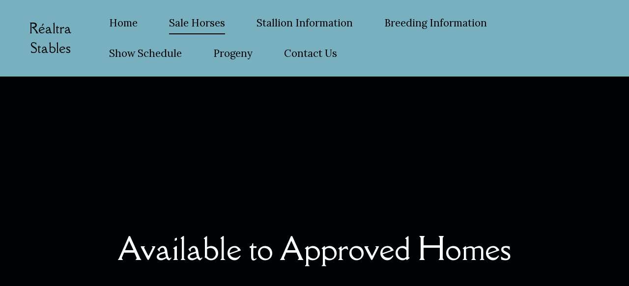

--- FILE ---
content_type: text/html; charset=UTF-8
request_url: https://www.realtrastables.com/sale-horses
body_size: 6173
content:
<!DOCTYPE html>
<html>
<head><script id="mcjs">!function(c,h,i,m,p){m=c.createElement(h),p=c.getElementsByTagName(h)[0],m.async=1,m.src=i,p.parentNode.insertBefore(m,p)}(document,"script","https://chimpstatic.com/mcjs-connected/js/users/96ff4f208b39a7071ab6c4e35/a1c8d852178ff4692db64d535.js");</script><link rel="stylesheet" href="https://fonts.googleapis.com/css?family=Della+Respira:400,400i,700,700i,900,900i|Lora:400,400i,700,700i,900,900i|Syncopate:400,400i,700,700i,900,900i">
<meta charset="utf-8">
<meta name="viewport" content="width=device-width, initial-scale=1, maximum-scale=5, viewport-fit=cover">
<title>Sale Horses - Réaltra Stables</title>
<style>:root { --global-baseSpacing: 16px; }:root { --global-backgroundColor: #fdfeff; }:root { --global-maxWidth: 1360px; }:root { --global-baseFontSize: 21px; }:root { --global-textAlign: left; }:root { --global-headingTextColor: #000102; }:root { --global-buttonBackgroundColor: #588898; }:root { --global-buttonBorderRadius: 4px; }:root { --global-buttonBorderSize: 1px; }:root { --global-buttonBorderStyle: solid; }:root { --global-buttonBorderColor: #588898; }:root { --global-buttonBoxShadowHOffset: 3px; }:root { --global-buttonBoxShadowVOffset: 3px; }:root { --global-buttonBoxShadowBlur: 6px; }:root { --global-buttonBoxShadowSpread: 3px; }:root { --global-buttonColor: #ffffff; }:root { --global-buttonVerticalPadding: 12px; }:root { --global-buttonWidthPercentage: 0px; }:root { --global-buttonHorizontalPadding: 18px; }:root { --global-buttonTextAlignment: center; }:root { --global-buttonLetterSpacing: 0px; }:root { --global-columnBorderColor: #000102; }:root { --global-dividerBackgroundColor: transparent; }:root { --global-dividerColor: #dedede; }:root { --global-dividerHeight: 2px; }:root { --global-dividerStyle: solid; }:root { --global-dividerTopSpacing: 20px; }:root { --global-dividerBottomSpacing: 20px; }:root { --global-dividerWidth: 100px; }:root { --global-heading1FontSize: 31px; }:root { --global-heading1TextColor: #000000; }:root { --global-heading1FontFamily: helvetica; }:root { --global-heading1TextAlign: left; }:root { --global-heading1LineHeight: 1.5px; }:root { --global-heading1LetterSpacing: 0px; }:root { --global-heading2FontSize: 25px; }:root { --global-heading2TextColor: #000000; }:root { --global-heading2FontFamily: helvetica; }:root { --global-heading2TextAlign: left; }:root { --global-heading2LineHeight: 1.5px; }:root { --global-heading2LetterSpacing: 0px; }:root { --global-heading3FontSize: 20px; }:root { --global-heading3TextColor: #000000; }:root { --global-heading3FontFamily: helvetica; }:root { --global-heading3TextAlign: left; }:root { --global-heading3LineHeight: 1.5px; }:root { --global-heading3LetterSpacing: 0px; }:root { --global-heading4FontSize: 16px; }:root { --global-heading4TextColor: #000000; }:root { --global-heading4FontFamily: helvetica; }:root { --global-heading4TextAlign: left; }:root { --global-heading4LineHeight: 1.5px; }:root { --global-heading4LetterSpacing: 0px; }:root { --global-paragraphFontSize: 16px; }:root { --global-paragraphTextColor: #000102; }:root { --global-paragraphTextAlign: left; }:root { --global-paragraphLineHeight: 1.5px; }:root { --global-paragraphLetterSpacing: 0px; }:root { --global-paragraphMargin: 0px; }:root { --global-linkTextColor: #000102; }:root { --global-inputBackgroundColor: transparent; }:root { --global-inputBorderRadius: 4px; }:root { --global-inputBorderSize: 2px; }:root { --global-inputBorderStyle: solid; }:root { --global-inputBorderColor: #d0d0d0; }:root { --global-inputColor: #000102; }:root { --global-inputWidth: 60%; }:root { --global-animationType: fade; }:root { --global-animationDuration: 0.6s; }:root { --global-animationEasing: cubic-bezier(0.41, 0.41, 0.07, 1); }:root { --global-animationStagger: off; }:root { --global-textBlockBackgroundColor: transparent; }:root { --global-textBlockBorderColor: #000000; }:root { --global-textBlockBorderWidth: 2px; }:root { --global-textBlockBorderStyle: none; }:root { --global-textBlockBorderRadius: 0px; }:root { --global-textBlockBorderTopLeftRadius: 0px; }:root { --global-textBlockBorderTopRightRadius: 0px; }:root { --global-textBlockBorderBottomLeftRadius: 0px; }:root { --global-textBlockBorderBottomRightRadius: 0px; }:root { --global-textBlockPadding: [object Object]; }:root { --global-textBlockMargin: [object Object]; }:root { --global-buttonAlignSelf: center; }:root { --global-buttonPadding: [object Object]; }:root { --global-buttonBlockBackgroundColor: transparent; }:root { --global-dividerPadding: [object Object]; }:root { --global-spacerBackgroundColor: transparent; }:root { --global-spacerPadding: [object Object]; }:root { --global-imageBackgroundColor: transparent; }:root { --global-imageBorderColor: #000000; }:root { --global-imageBorderWidth: 2px; }:root { --global-imageBorderStyle: none; }:root { --global-imageBorderRadius: 0px; }:root { --global-imageBorderTopLeftRadius: 0px; }:root { --global-imageBorderTopRightRadius: 0px; }:root { --global-imageBorderBottomLeftRadius: 0px; }:root { --global-imageBorderBottomRightRadius: 0px; }:root { --global-imageAlignSelf: center; }:root { --global-imagePadding: [object Object]; }:root { --global-logoBackgroundColor: transparent; }:root { --global-logoBorderColor: #000000; }:root { --global-logoBorderWidth: 2px; }:root { --global-logoBorderStyle: none; }:root { --global-logoBorderRadius: 0px; }:root { --global-logoBorderTopLeftRadius: 0px; }:root { --global-logoBorderTopRightRadius: 0px; }:root { --global-logoBorderBottomLeftRadius: 0px; }:root { --global-logoBorderBottomRightRadius: 0px; }:root { --global-logoAlignSelf: center; }:root { --global-logoPadding: [object Object]; }:root { --global-freestyleSectionBackgroundColor: transparent; }:root { --global-freestyleSectionBorderColor: #dedede; }:root { --global-freestyleSectionBorderWidth: 2px; }:root { --global-freestyleSectionBorderStyle: none; }:root { --global-freestyleSectionBorderRadius: [object Object]; }:root { --global-freestyleSectionPadding: [object Object]; }:root { --global-freestyleSectionMargin: [object Object]; }:root { --global-paragraphMobileFontSize: 16px; }:root { --global-heading1MobileFontSize: 31px; }:root { --global-heading2MobileFontSize: 25px; }:root { --global-heading3MobileFontSize: 20px; }:root { --global-heading4MobileFontSize: 16px; }:root { --global-heading1MobileLineHeight: 1.5px; }:root { --global-heading2MobileLineHeight: 1.5px; }:root { --global-heading3MobileLineHeight: 1.5px; }:root { --global-heading4MobileLineHeight: 1.5px; }:root { --global-paragraphMobileLineHeight: 1.5px; }:root { --global-paragraphMobileMargin: 0px; }:root { --global-mobilePaddingLeft: 16px; }:root { --global-mobilePaddingRight: 16px; }:root { --global-mobile: [object Object]; }:root { --global-palette: px; }:root { --global-buttonHoveredBackgroundColor: #476e7b; }:root { --global-secondaryButtonBackgroundColor: transparent; }:root { --global-secondaryButtonBorderColor: #000102; }:root { --global-secondaryButtonColor: #000102; }:root { --global-buttonTransitionProperty: background-color; }:root { --global-lineHeight: 1.5; }:root { --global-spacing: 1; }:root { --global-headingFontWeight: 400; }:root { --global-buttonFontWeight: 700; }:root { --global-headingFontFamily: 'Della Respira', serif; }:root { --global-paragraphFontFamily: 'Lora', Georgia, 'Times New Roman', serif; }:root { --global-buttonFontFamily: 'Syncopate', 'Helvetica Neue', Helvetica, Arial, sans-serif; }body { background-color: #fdfeff; }:root { --global-typeScale: 1.333; }</style><link rel="stylesheet" href="https://eep.io/mc-release/dist/js-src/websites-runtime.93c284c6cda1b0b6.css"><meta property="og:title" content="Irish Draught Sport Horses for Sale"><meta name="twitter:title" content="Irish Draught Sport Horses for Sale"><meta property="og:description" content="Athletic. Intelligent. Handleable. Natural jumping form. See what the Irish Draught Sport Horse has to offer and discover your future equine star."><meta name="twitter:description" content="Athletic. Intelligent. Handleable. Natural jumping form. See what the Irish Draught Sport Horse has to offer and discover your future equine star."><meta property="og:type" content="website"><meta name="twitter:type" content="website"><meta property="og:image" content="https://mcusercontent.com/96ff4f208b39a7071ab6c4e35/images/7c66fbe9-0b44-7ba2-7a2e-9f255f83b39b.jpeg"><meta name="twitter:image" content="https://mcusercontent.com/96ff4f208b39a7071ab6c4e35/images/7c66fbe9-0b44-7ba2-7a2e-9f255f83b39b.jpeg"><meta property="og:url" content="https://realtrastables.com/sale-horses"><meta name="twitter:url" content="https://realtrastables.com/sale-horses"><link rel="icon" href="https://mcusercontent.com/96ff4f208b39a7071ab6c4e35/images/ff60ba3e-9838-4b5e-a6be-8be14ade91cb.jpeg" type="image/jpeg" sizes="16x16"><link rel="icon" href="https://mcusercontent.com/96ff4f208b39a7071ab6c4e35/images/ff60ba3e-9838-4b5e-a6be-8be14ade91cb.jpeg" type="image/jpeg" sizes="32x32"><link rel="icon" href="https://mcusercontent.com/96ff4f208b39a7071ab6c4e35/images/ff60ba3e-9838-4b5e-a6be-8be14ade91cb.jpeg" type="image/jpeg" sizes="192x192"><link rel="icon" href="https://mcusercontent.com/96ff4f208b39a7071ab6c4e35/images/ff60ba3e-9838-4b5e-a6be-8be14ade91cb.jpeg" type="image/jpeg" sizes="512x512"><link rel="apple-touch-icon" href="https://mcusercontent.com/96ff4f208b39a7071ab6c4e35/images/ff60ba3e-9838-4b5e-a6be-8be14ade91cb.jpeg" sizes="180x180"></head>
<body class="mceRuntime" data-click-tracking-endpoint="https://www.realtrastables.com/_/-PJwIYBYo0IGfnTeya2AaIwc4WBC5wsMiWjjhxuh9X8/https/mc.us14.list-manage.com/pages/track/url-clicked?u=96ff4f208b39a7071ab6c4e35&id=03002282e1f0">
<div id="root"><div data-js-target="headerWithNav" data-layout="leftAligned" id="section_526257c2e5be3ce50ac0dc3d895993b8" class="mceRow mceRow--isFullBleed mceRow--noSpacing mceRow--adjustMargin mceRow--singleColumn-mobile mceRow--singleColumn-tablet" style="--mceRow-background:#78b0bf;--global-backgroundColor:#78b0bf;--global-paragraphTextColor:#000102;--global-headingTextColor:#000102;--global-buttonColor:#000102;--global-buttonBackgroundColor:#fdfeff;--global-buttonHoveredBackgroundColor:#cfe7ff;--global-inputColor:#000102;--global-linkTextColor:#000102;--global-buttonBorderColor:transparent;--global-secondaryButtonBackgroundColor:transparent;--global-secondaryButtonBorderColor:#000102;--global-secondaryButtonColor:#000102;--global-buttonTransitionProperty:background-color;--global-columnBorderColor:#000102"><div class="mceColumn justify-items-center justify-self-center" style="--mceColumn-spacing:0;--mceColumn-paddingTop:0;--mceColumn-paddingRight:0;--mceColumn-paddingBottom:0;--mceColumn-paddingLeft:0"><div class="mceRow mceRow--maxWidth" style="--mceRow-paddingTop:2;--mceRow-paddingRight:3;--mceRow-paddingBottom:2;--mceRow-paddingLeft:3;--mceRow-paddingTop-tablet:0.9;--mceRow-paddingRight-tablet:0.9;--mceRow-paddingBottom-tablet:0.9;--mceRow-paddingLeft-tablet:0.9;--mceRow-paddingTop-mobile:0.9;--mceRow-paddingRight-mobile:0.9;--mceRow-paddingBottom-mobile:0.9;--mceRow-paddingLeft-mobile:0.9"><div class="mceColumn justify-items-start justify-self-start" style="--mceColumn-paddingTop:0;--mceColumn-paddingRight:0;--mceColumn-paddingBottom:0;--mceColumn-paddingLeft:0;--mceColumn-position:absolute;--mceColumn-span:2;--mceColumn-alignSelf:center;--mceColumn-position-tablet:static;--mceColumn-position-mobile:static"><div data-ref="hamburgerIconRef" data-properties="{&quot;name&quot;:&quot;hamburgerIconRef&quot;,&quot;computedWidth&quot;:202.66666666666666,&quot;computedPercentageWidth&quot;:0.16666666666666666}"></div></div><div class="mceColumn justify-items-center-tablet justify-self-center-tablet justify-items-center-mobile justify-self-center-mobile" style="--mceColumn-paddingTop:0;--mceColumn-paddingRight:0;--mceColumn-paddingBottom:0;--mceColumn-paddingLeft:0;--mceColumn-span:10;--mceColumn-alignSelf:center"><div class="mceClusterLayout mceClusterLayout--shouldNotWrap" style="--mceClusterLayout-alignment:center;--mceClusterLayout-spacing:4"><div class="mceClusterLayout-item mceClusterLayout-item--hasMaxWidth"><div class="mceText text-align-center mceText--isLogo"><h4><a href="/" tabindex="-1">Réaltra Stables</a></h4></div></div><div class="mceClusterLayout-item mceClusterLayout-item--hasMaxWidth"><nav class="mceClusterLayout" style="--mceClusterLayout-alignment:center;--mceClusterLayout-spacing:4"><div class="mceClusterLayout-item mceClusterLayout-item--hasMaxWidth"><div class="mceText mceText--isNavigation"><p><a href="/" tabindex="-1">Home</a></p></div></div><div class="mceClusterLayout-item mceClusterLayout-item--hasMaxWidth"><div class="mceText mceText--isNavigation"><p><a href="/sale-horses" tabindex="-1" aria-current="page">Sale Horses</a></p></div></div><div class="mceClusterLayout-item mceClusterLayout-item--hasMaxWidth"><div class="mceText mceText--isNavigation"><p><a href="/manufortisproudchieftain" tabindex="-1">Stallion Information</a></p></div></div><div class="mceClusterLayout-item mceClusterLayout-item--hasMaxWidth"><div class="mceText mceText--isNavigation"><p><a href="/breeding-information" tabindex="-1">Breeding Information</a></p></div></div><div class="mceClusterLayout-item mceClusterLayout-item--hasMaxWidth"><div class="mceText mceText--isNavigation"><p><a href="/show-results" tabindex="-1">Show Schedule</a></p></div></div><div class="mceClusterLayout-item mceClusterLayout-item--hasMaxWidth"><div class="mceText mceText--isNavigation"><p><a href="/progeny" tabindex="-1">Progeny</a></p></div></div><div class="mceClusterLayout-item mceClusterLayout-item--hasMaxWidth"><div class="mceText mceText--isNavigation"><p><a href="/contact" tabindex="-1">Contact Us</a></p></div></div></nav></div></div></div><div class="mceColumn justify-items-end justify-self-end justify-items-center-tablet justify-self-center-tablet justify-items-center-mobile justify-self-center-mobile" style="--mceColumn-paddingTop:0;--mceColumn-paddingRight:0;--mceColumn-paddingBottom:0;--mceColumn-paddingLeft:0;--mceColumn-span:2;--mceColumn-alignSelf:center"></div></div></div></div><div data-page-content="true" id="section_d39e22c034724619e78618b6b294644f" class="mceRow mceRow--isFullBleed mceRow--noSpacing mceRow--adjustMargin mceRow--singleColumn-mobile mceRow--singleColumn-tablet" style="--mceRow-background:#000102;--global-backgroundColor:#000102;--global-paragraphTextColor:#fdfeff;--global-headingTextColor:#fdfeff;--global-buttonColor:#000102;--global-buttonBackgroundColor:#fdfeff;--global-buttonHoveredBackgroundColor:#cfe7ff;--global-inputColor:#fdfeff;--global-linkTextColor:#fdfeff;--global-buttonBorderColor:transparent;--global-secondaryButtonBackgroundColor:transparent;--global-secondaryButtonBorderColor:#fdfeff;--global-secondaryButtonColor:#fdfeff;--global-buttonTransitionProperty:background-color;--global-columnBorderColor:#fdfeff"><div class="mceColumn justify-items-center justify-self-center" style="--mceColumn-paddingTop:0;--mceColumn-paddingRight:0;--mceColumn-paddingBottom:0;--mceColumn-paddingLeft:0;--mceColumn-backgroundPosition:center;--mceColumn-backgroundSize:cover;--mceColumn-backgroundRepeat:no-repeat;--mceColumn-backgroundImage:url(https://mcusercontent.com/96ff4f208b39a7071ab6c4e35/images/7c66fbe9-0b44-7ba2-7a2e-9f255f83b39b.jpeg);--mceColumn-backgroundImage-phone:url(https://dim.mcusercontent.com/cs/96ff4f208b39a7071ab6c4e35/images/7c66fbe9-0b44-7ba2-7a2e-9f255f83b39b.jpeg?w=480);--mceColumn-backgroundImage-phone-2x:url(https://dim.mcusercontent.com/cs/96ff4f208b39a7071ab6c4e35/images/7c66fbe9-0b44-7ba2-7a2e-9f255f83b39b.jpeg?w=480&amp;dpr=2);--mceColumn-backgroundImage-tablet:url(https://dim.mcusercontent.com/cs/96ff4f208b39a7071ab6c4e35/images/7c66fbe9-0b44-7ba2-7a2e-9f255f83b39b.jpeg?w=860);--mceColumn-backgroundImage-tablet-2x:url(https://dim.mcusercontent.com/cs/96ff4f208b39a7071ab6c4e35/images/7c66fbe9-0b44-7ba2-7a2e-9f255f83b39b.jpeg?w=860&amp;dpr=2);--mceColumn-backgroundImage-laptop:url(https://dim.mcusercontent.com/cs/96ff4f208b39a7071ab6c4e35/images/7c66fbe9-0b44-7ba2-7a2e-9f255f83b39b.jpeg?w=1200);--mceColumn-backgroundImage-laptop-2x:url(https://dim.mcusercontent.com/cs/96ff4f208b39a7071ab6c4e35/images/7c66fbe9-0b44-7ba2-7a2e-9f255f83b39b.jpeg?w=1200&amp;dpr=2);--mceColumn-backgroundImage-desktop:url(https://dim.mcusercontent.com/cs/96ff4f208b39a7071ab6c4e35/images/7c66fbe9-0b44-7ba2-7a2e-9f255f83b39b.jpeg?w=1800);--mceColumn-backgroundImage-desktop-2x:url(https://dim.mcusercontent.com/cs/96ff4f208b39a7071ab6c4e35/images/7c66fbe9-0b44-7ba2-7a2e-9f255f83b39b.jpeg?w=1800&amp;dpr=2);--mceColumn-spacing-mobile:1;--mceColumn-spacing-tablet:1"><div class="mceRow mceRow--noSpacing mceRow--adjustMargin mceRow--maxWidth mceRow--singleColumn-mobile mceRow--singleColumn-tablet"><div class="mceColumn justify-items-center justify-self-center" style="--mceColumn-spacing:2;--mceColumn-paddingTop:20;--mceColumn-paddingRight:2;--mceColumn-paddingBottom:20;--mceColumn-paddingLeft:2;--mceColumn-paddingTop-mobile:6;--mceColumn-paddingRight-mobile:1;--mceColumn-paddingBottom-mobile:6;--mceColumn-paddingLeft-mobile:1;--mceColumn-paddingTop-tablet:12;--mceColumn-paddingBottom-tablet:12"><div class="mceText text-align-center"><h1>Available to Approved Homes </h1><h1> </h1></div></div></div></div></div><div data-page-content="true" id="section_0a3f302d5f0687e2bd9fd98bb4232446" class="mceRow mceRow--isFullBleed mceRow--noSpacing mceRow--adjustMargin mceRow--singleColumn-mobile mceRow--singleColumn-tablet"><div class="mceColumn justify-items-center justify-self-center" style="--mceColumn-spacing:0;--mceColumn-paddingTop:0;--mceColumn-paddingRight:0;--mceColumn-paddingBottom:0;--mceColumn-paddingLeft:0"><div class="mceRow mceRow--maxWidth mceRow--singleColumn-mobile mceRow--singleColumn-tablet" style="--mceRow-spacing:3;--mceRow-paddingTop:7.5;--mceRow-paddingRight:3;--mceRow-paddingBottom:7.5;--mceRow-paddingLeft:3"><div class="mceColumn justify-items-center justify-self-center" style="--mceColumn-paddingTop:0;--mceColumn-paddingRight:0;--mceColumn-paddingBottom:0;--mceColumn-paddingLeft:0;--mceColumn-span:6;--mceColumn-alignSelf:center;--mceColumn-spacing-mobile:1;--mceColumn-spacing-tablet:1"><div class="mceImage" style="--mceImage-width:1170px"><picture><source srcset="https://dim.mcusercontent.com/cs/96ff4f208b39a7071ab6c4e35/images/d6fe5b5a-537d-c2ab-ae45-b99b4c47c219.jpeg?w=480&amp;dpr=1 1x, https://dim.mcusercontent.com/cs/96ff4f208b39a7071ab6c4e35/images/d6fe5b5a-537d-c2ab-ae45-b99b4c47c219.jpeg?w=480&amp;dpr=2 2x" media="(max-width: 480px)"><source srcset="https://dim.mcusercontent.com/cs/96ff4f208b39a7071ab6c4e35/images/d6fe5b5a-537d-c2ab-ae45-b99b4c47c219.jpeg?w=430&amp;dpr=1 1x, https://dim.mcusercontent.com/cs/96ff4f208b39a7071ab6c4e35/images/d6fe5b5a-537d-c2ab-ae45-b99b4c47c219.jpeg?w=430&amp;dpr=2 2x" media="(max-width: 860px)"><source srcset="https://dim.mcusercontent.com/cs/96ff4f208b39a7071ab6c4e35/images/d6fe5b5a-537d-c2ab-ae45-b99b4c47c219.jpeg?w=600&amp;dpr=1 1x, https://dim.mcusercontent.com/cs/96ff4f208b39a7071ab6c4e35/images/d6fe5b5a-537d-c2ab-ae45-b99b4c47c219.jpeg?w=600&amp;dpr=2 2x" media="(max-width: 1200px)"><source srcset="https://dim.mcusercontent.com/cs/96ff4f208b39a7071ab6c4e35/images/d6fe5b5a-537d-c2ab-ae45-b99b4c47c219.jpeg?w=608&amp;dpr=1 1x, https://dim.mcusercontent.com/cs/96ff4f208b39a7071ab6c4e35/images/d6fe5b5a-537d-c2ab-ae45-b99b4c47c219.jpeg?w=608&amp;dpr=2 2x" media="(min-width: 1201px)"><img alt="" src="https://mcusercontent.com/96ff4f208b39a7071ab6c4e35/images/d6fe5b5a-537d-c2ab-ae45-b99b4c47c219.jpeg" role="presentation"></picture></div></div><div class="mceColumn justify-items-start justify-self-start justify-items-center-mobile justify-self-center-mobile" style="--mceColumn-paddingTop:0;--mceColumn-paddingRight:0;--mceColumn-paddingBottom:0;--mceColumn-paddingLeft:0;--mceColumn-span:6;--mceColumn-alignSelf:center;--mceColumn-textAlign:left;--mceColumn-paddingTop-mobile:1.6;--mceColumn-paddingTop-tablet:1.6;--mceColumn-alignSelf-tablet:flex-start"><div class="mceText"><h2>Realtra Northern Lights </h2><h4><em>2021 Irish Draught Sport Horse Mare</em> </h4><p>As a stunning, light palomino, “Nora” has a beautiful presence and boasts a lovely, animated trot. She has clean x-rays on file and five months professional training with Trinity Eventing. She appreciates a regular schedule and knowledgeable, consistent handling to continue to build her confidence. Anticipated to finish around 16h and mature into a reliable mid-level eventing partner.</p><p><em><strong>$25,000 USD Firm</strong></em></p></div><div class="mceButton"><a class="" href="https://youtube.com/playlist?list=PLoqI06IjnP8G7vhpPr1rwQAOFZeDYcMkm&amp;si=n-v6NI2-ibALySJh" target="_blank">Video</a></div></div></div></div></div><div data-page-content="true" id="section_8e282b2a8f00fbeb305ac5bcb0703410" class="mceRow mceRow--isFullBleed mceRow--noSpacing mceRow--adjustMargin mceRow--singleColumn-mobile mceRow--singleColumn-tablet"><div class="mceColumn justify-items-center justify-self-center" style="--mceColumn-spacing:0;--mceColumn-paddingTop:0;--mceColumn-paddingRight:0;--mceColumn-paddingBottom:0;--mceColumn-paddingLeft:0"><div class="mceRow mceRow--maxWidth mceRow--singleColumn-mobile mceRow--singleColumn-tablet" style="--mceRow-spacing:3;--mceRow-paddingTop:7.5;--mceRow-paddingRight:3;--mceRow-paddingBottom:7.5;--mceRow-paddingLeft:3"><div class="mceColumn justify-items-center justify-self-center" style="--mceColumn-paddingTop:0;--mceColumn-paddingRight:0;--mceColumn-paddingBottom:0;--mceColumn-paddingLeft:0;--mceColumn-span:6;--mceColumn-alignSelf:center;--mceColumn-spacing-mobile:1;--mceColumn-spacing-tablet:1"><div class="mceImage" style="--mceImage-width:2227px"><picture><source srcset="https://dim.mcusercontent.com/cs/96ff4f208b39a7071ab6c4e35/images/9718f3d2-d0c7-ab1d-74ff-f73da7a4f3d4.jpeg?w=480&amp;dpr=1 1x, https://dim.mcusercontent.com/cs/96ff4f208b39a7071ab6c4e35/images/9718f3d2-d0c7-ab1d-74ff-f73da7a4f3d4.jpeg?w=480&amp;dpr=2 2x" media="(max-width: 480px)"><source srcset="https://dim.mcusercontent.com/cs/96ff4f208b39a7071ab6c4e35/images/9718f3d2-d0c7-ab1d-74ff-f73da7a4f3d4.jpeg?w=430&amp;dpr=1 1x, https://dim.mcusercontent.com/cs/96ff4f208b39a7071ab6c4e35/images/9718f3d2-d0c7-ab1d-74ff-f73da7a4f3d4.jpeg?w=430&amp;dpr=2 2x" media="(max-width: 860px)"><source srcset="https://dim.mcusercontent.com/cs/96ff4f208b39a7071ab6c4e35/images/9718f3d2-d0c7-ab1d-74ff-f73da7a4f3d4.jpeg?w=600&amp;dpr=1 1x, https://dim.mcusercontent.com/cs/96ff4f208b39a7071ab6c4e35/images/9718f3d2-d0c7-ab1d-74ff-f73da7a4f3d4.jpeg?w=600&amp;dpr=2 2x" media="(max-width: 1200px)"><source srcset="https://dim.mcusercontent.com/cs/96ff4f208b39a7071ab6c4e35/images/9718f3d2-d0c7-ab1d-74ff-f73da7a4f3d4.jpeg?w=608&amp;dpr=1 1x, https://dim.mcusercontent.com/cs/96ff4f208b39a7071ab6c4e35/images/9718f3d2-d0c7-ab1d-74ff-f73da7a4f3d4.jpeg?w=608&amp;dpr=2 2x" media="(min-width: 1201px)"><img alt="" src="https://mcusercontent.com/96ff4f208b39a7071ab6c4e35/images/9718f3d2-d0c7-ab1d-74ff-f73da7a4f3d4.jpeg" role="presentation"></picture></div></div><div class="mceColumn justify-items-start justify-self-start justify-items-center-mobile justify-self-center-mobile" style="--mceColumn-paddingTop:0;--mceColumn-paddingRight:0;--mceColumn-paddingBottom:0;--mceColumn-paddingLeft:0;--mceColumn-span:6;--mceColumn-alignSelf:center;--mceColumn-textAlign:left;--mceColumn-paddingTop-mobile:1.6;--mceColumn-paddingTop-tablet:1.6;--mceColumn-alignSelf-tablet:flex-start"><div class="mceText"><h2 class="mcePastedContent">RS Cruising Altitude </h2><h4 class="mcePastedContent"><em>2022 Irish Draught Sport Horse Mare</em> </h4><p class="mcePastedContent">Sired by the talented 1.55m international show jumping stallion Derryinver Luxury Cruise and out of Defensive Play xx mare. Her pedigree boasts Sea Crest, Cruising, Lux Z, Icing, all of renown jumping ability, while the dam contributes multiple grade 1 stakes million dollar winners and black-type producers including Devensive Play, Sham, Ribot, Grey Dawn and more.</p><p>“Evie” has the most enjoyable personality. Intelligent, inquisitive and always a character, she should mature into a lovely, incredibly sporty performance mount for children or petite adult. Anticipated to finish around 15.2-16h.</p><p class="mcePastedContent"><em><strong>$18,000 USD Firm</strong></em></p></div><div class="mceButton"><a class="" href="https://youtube.com/playlist?list=PLoqI06IjnP8GJJeEpWl8_8qBY_ta8SKnE&amp;si=sWwCxKbVJALnNVS0" target="_blank">Video</a></div></div></div></div></div><div data-page-content="true" id="section_3d16251e51df4e7e5d929fa89438be4c" class="mceRow mceRow--isFullBleed mceRow--noSpacing mceRow--adjustMargin mceRow--singleColumn-mobile mceRow--singleColumn-tablet"><div class="mceColumn justify-items-center justify-self-center" style="--mceColumn-spacing:0;--mceColumn-paddingTop:0;--mceColumn-paddingRight:0;--mceColumn-paddingBottom:0;--mceColumn-paddingLeft:0"><div class="mceRow mceRow--adjustMargin mceRow--maxWidth mceRow--singleColumn-tablet mceRow--singleColumn-mobile" style="--mceRow-spacing:3;--mceRow-paddingTop:6.75;--mceRow-paddingRight:3;--mceRow-paddingBottom:6.75;--mceRow-paddingLeft:3;--mceRow-paddingTop-laptop:6;--mceRow-paddingBottom-laptop:6;--mceRow-paddingTop-tablet:3;--mceRow-paddingBottom-tablet:3;--mceRow-paddingTop-mobile:1.5;--mceRow-paddingBottom-mobile:1.5"><div class="mceColumn" style="--mceColumn-paddingTop:0;--mceColumn-paddingRight:0;--mceColumn-paddingBottom:0;--mceColumn-paddingLeft:0;--mceColumn-textAlign:center;--mceColumn-spacing-mobile:1;--mceColumn-spacing-tablet:1"><div class="mceText text-align-center"><h2>Successes</h2></div><div class="mceText text-align-center"><p>We love getting updates from accomplished partnerships!</p></div></div></div></div></div><div data-page-content="true" id="section_6c708a476a3d06b88ec92b009056a1e3" class="mceRow mceRow--isFullBleed mceRow--noSpacing mceRow--adjustMargin mceRow--singleColumn-mobile mceRow--singleColumn-tablet"><div class="mceColumn justify-items-center justify-self-center" style="--mceColumn-spacing:0;--mceColumn-paddingTop:0;--mceColumn-paddingRight:0;--mceColumn-paddingBottom:0;--mceColumn-paddingLeft:0"><div class="mceRow mceRow--noSpacing mceRow--adjustMargin mceRow--maxWidth mceRow--singleColumn-mobile mceRow--singleColumn-tablet"><div class="mceColumn justify-items-center justify-self-center" style="--mceColumn-spacing:3;--mceColumn-paddingTop:3;--mceColumn-paddingRight:3;--mceColumn-paddingBottom:3;--mceColumn-paddingLeft:3"><div class="mceRow mceRow--isFullBleed mceRow--adjustMargin mceRow--singleColumn-mobile mceRow--singleColumn-tablet" style="--mceRow-paddingTop:0;--mceRow-paddingRight:0;--mceRow-paddingBottom:0;--mceRow-paddingLeft:0;--mceRow-spacing-mobile:1;--mceRow-spacing-tablet:1"><div class="mceColumn justify-items-center justify-self-center" style="--mceColumn-paddingTop:0;--mceColumn-paddingRight:0;--mceColumn-paddingBottom:0;--mceColumn-paddingLeft:0;--mceColumn-gridColumnStart:3;--mceColumn-span:8;--mceColumn-alignSelf:center;--mceColumn-textAlign:center;--mceColumn-spacing-mobile:1;--mceColumn-spacing-tablet:1"><div class="mceText"><h4>Realtra Aviatrix</h4><p>2018 IDSH Mare</p></div></div></div><div class="mceRow mceRow--isFullBleed mceRow--adjustMargin mceRow--singleColumn-mobile mceRow--singleColumn-tablet" style="--mceRow-paddingTop:0;--mceRow-paddingRight:0;--mceRow-paddingBottom:0;--mceRow-paddingLeft:0;--mceRow-spacing-mobile:1;--mceRow-spacing-tablet:1"><div class="mceColumn justify-items-center justify-self-center" style="--mceColumn-paddingTop:0;--mceColumn-paddingRight:0;--mceColumn-paddingBottom:0;--mceColumn-paddingLeft:0;--mceColumn-gridColumnStart:2;--mceColumn-span:10;--mceColumn-alignSelf:center;--mceColumn-textAlign:center;--mceColumn-spacing-mobile:1;--mceColumn-spacing-tablet:1"><div class="mceImage" style="--mceImage-width:1599px"><picture><source srcset="https://dim.mcusercontent.com/cs/96ff4f208b39a7071ab6c4e35/images/3faa94c7-071a-2314-9fd5-67c6c6d82c24.jpeg?w=480&amp;dpr=1 1x, https://dim.mcusercontent.com/cs/96ff4f208b39a7071ab6c4e35/images/3faa94c7-071a-2314-9fd5-67c6c6d82c24.jpeg?w=480&amp;dpr=2 2x" media="(max-width: 480px)"><source srcset="https://dim.mcusercontent.com/cs/96ff4f208b39a7071ab6c4e35/images/3faa94c7-071a-2314-9fd5-67c6c6d82c24.jpeg?w=717&amp;dpr=1 1x, https://dim.mcusercontent.com/cs/96ff4f208b39a7071ab6c4e35/images/3faa94c7-071a-2314-9fd5-67c6c6d82c24.jpeg?w=717&amp;dpr=2 2x" media="(max-width: 860px)"><source srcset="https://dim.mcusercontent.com/cs/96ff4f208b39a7071ab6c4e35/images/3faa94c7-071a-2314-9fd5-67c6c6d82c24.jpeg?w=1000&amp;dpr=1 1x, https://dim.mcusercontent.com/cs/96ff4f208b39a7071ab6c4e35/images/3faa94c7-071a-2314-9fd5-67c6c6d82c24.jpeg?w=1000&amp;dpr=2 2x" media="(max-width: 1200px)"><source srcset="https://dim.mcusercontent.com/cs/96ff4f208b39a7071ab6c4e35/images/3faa94c7-071a-2314-9fd5-67c6c6d82c24.jpeg?w=1133&amp;dpr=1 1x, https://dim.mcusercontent.com/cs/96ff4f208b39a7071ab6c4e35/images/3faa94c7-071a-2314-9fd5-67c6c6d82c24.jpeg?w=1133&amp;dpr=2 2x" media="(min-width: 1201px)"><img alt="" src="https://mcusercontent.com/96ff4f208b39a7071ab6c4e35/images/3faa94c7-071a-2314-9fd5-67c6c6d82c24.jpeg" role="presentation"></picture></div></div></div></div></div></div></div><div data-page-content="true" id="section_7fcd29f1f9447857e385bed4aad6d1c5" class="mceRow mceRow--isFullBleed mceRow--noSpacing mceRow--adjustMargin mceRow--singleColumn-mobile mceRow--singleColumn-tablet"><div class="mceColumn justify-items-center justify-self-center" style="--mceColumn-spacing:0;--mceColumn-paddingTop:0;--mceColumn-paddingRight:0;--mceColumn-paddingBottom:0;--mceColumn-paddingLeft:0"><div class="mceRow mceRow--noSpacing mceRow--adjustMargin mceRow--maxWidth mceRow--singleColumn-mobile mceRow--singleColumn-tablet"><div class="mceColumn justify-items-center justify-self-center" style="--mceColumn-spacing:3;--mceColumn-paddingTop:3;--mceColumn-paddingRight:3;--mceColumn-paddingBottom:3;--mceColumn-paddingLeft:3"><div class="mceRow mceRow--isFullBleed mceRow--adjustMargin mceRow--singleColumn-mobile mceRow--singleColumn-tablet" style="--mceRow-paddingTop:0;--mceRow-paddingRight:0;--mceRow-paddingBottom:0;--mceRow-paddingLeft:0;--mceRow-spacing-mobile:1;--mceRow-spacing-tablet:1"><div class="mceColumn justify-items-center justify-self-center" style="--mceColumn-paddingTop:0;--mceColumn-paddingRight:0;--mceColumn-paddingBottom:0;--mceColumn-paddingLeft:0;--mceColumn-gridColumnStart:3;--mceColumn-span:8;--mceColumn-alignSelf:center;--mceColumn-textAlign:center;--mceColumn-spacing-mobile:1;--mceColumn-spacing-tablet:1"><div class="mceText"><h4>Realtra Aeronautica</h4><p>2019 IDSH Mare</p></div></div></div><div class="mceRow mceRow--isFullBleed mceRow--adjustMargin mceRow--singleColumn-mobile mceRow--singleColumn-tablet" style="--mceRow-paddingTop:0;--mceRow-paddingRight:0;--mceRow-paddingBottom:0;--mceRow-paddingLeft:0;--mceRow-spacing-mobile:1;--mceRow-spacing-tablet:1"><div class="mceColumn justify-items-center justify-self-center" style="--mceColumn-paddingTop:0;--mceColumn-paddingRight:0;--mceColumn-paddingBottom:0;--mceColumn-paddingLeft:0;--mceColumn-gridColumnStart:2;--mceColumn-span:10;--mceColumn-alignSelf:center;--mceColumn-textAlign:center;--mceColumn-spacing-mobile:1;--mceColumn-spacing-tablet:1"><div class="mceImage" style="--mceImage-width:1000px"><picture><source srcset="https://dim.mcusercontent.com/cs/96ff4f208b39a7071ab6c4e35/images/4247faff-0c1c-1f29-7c27-477eb2f25ffc.jpeg?w=480&amp;dpr=1 1x, https://dim.mcusercontent.com/cs/96ff4f208b39a7071ab6c4e35/images/4247faff-0c1c-1f29-7c27-477eb2f25ffc.jpeg?w=480&amp;dpr=2 2x" media="(max-width: 480px)"><source srcset="https://dim.mcusercontent.com/cs/96ff4f208b39a7071ab6c4e35/images/4247faff-0c1c-1f29-7c27-477eb2f25ffc.jpeg?w=717&amp;dpr=1 1x, https://dim.mcusercontent.com/cs/96ff4f208b39a7071ab6c4e35/images/4247faff-0c1c-1f29-7c27-477eb2f25ffc.jpeg?w=717&amp;dpr=2 2x" media="(max-width: 860px)"><source srcset="https://dim.mcusercontent.com/cs/96ff4f208b39a7071ab6c4e35/images/4247faff-0c1c-1f29-7c27-477eb2f25ffc.jpeg?w=1000&amp;dpr=1 1x, https://dim.mcusercontent.com/cs/96ff4f208b39a7071ab6c4e35/images/4247faff-0c1c-1f29-7c27-477eb2f25ffc.jpeg?w=1000&amp;dpr=2 2x" media="(max-width: 1200px)"><source srcset="https://dim.mcusercontent.com/cs/96ff4f208b39a7071ab6c4e35/images/4247faff-0c1c-1f29-7c27-477eb2f25ffc.jpeg?w=1133&amp;dpr=1 1x, https://dim.mcusercontent.com/cs/96ff4f208b39a7071ab6c4e35/images/4247faff-0c1c-1f29-7c27-477eb2f25ffc.jpeg?w=1133&amp;dpr=2 2x" media="(min-width: 1201px)"><img alt="" src="https://mcusercontent.com/96ff4f208b39a7071ab6c4e35/images/4247faff-0c1c-1f29-7c27-477eb2f25ffc.jpeg" role="presentation"></picture></div></div></div></div></div></div></div><div data-page-content="true" id="section_44c38b3c725b4b9dbcac4fb3e2808a06" class="mceRow mceRow--isFullBleed mceRow--noSpacing mceRow--adjustMargin mceRow--singleColumn-mobile mceRow--singleColumn-tablet"><div class="mceColumn justify-items-center justify-self-center" style="--mceColumn-spacing:0;--mceColumn-paddingTop:0;--mceColumn-paddingRight:0;--mceColumn-paddingBottom:0;--mceColumn-paddingLeft:0"><div class="mceRow mceRow--noSpacing mceRow--adjustMargin mceRow--maxWidth mceRow--singleColumn-mobile mceRow--singleColumn-tablet"><div class="mceColumn justify-items-center justify-self-center" style="--mceColumn-spacing:3;--mceColumn-paddingTop:3;--mceColumn-paddingRight:3;--mceColumn-paddingBottom:3;--mceColumn-paddingLeft:3"><div class="mceRow mceRow--isFullBleed mceRow--adjustMargin mceRow--singleColumn-mobile mceRow--singleColumn-tablet" style="--mceRow-paddingTop:0;--mceRow-paddingRight:0;--mceRow-paddingBottom:0;--mceRow-paddingLeft:0;--mceRow-spacing-mobile:1;--mceRow-spacing-tablet:1"><div class="mceColumn justify-items-center justify-self-center" style="--mceColumn-paddingTop:0;--mceColumn-paddingRight:0;--mceColumn-paddingBottom:0;--mceColumn-paddingLeft:0;--mceColumn-gridColumnStart:3;--mceColumn-span:8;--mceColumn-alignSelf:center;--mceColumn-textAlign:center;--mceColumn-spacing-mobile:1;--mceColumn-spacing-tablet:1"><div class="mceText"><h4>Realtra Cosmonaut</h4><p>2021 IDSH Gelding</p></div></div></div><div class="mceRow mceRow--isFullBleed mceRow--adjustMargin mceRow--singleColumn-mobile mceRow--singleColumn-tablet" style="--mceRow-paddingTop:0;--mceRow-paddingRight:0;--mceRow-paddingBottom:0;--mceRow-paddingLeft:0;--mceRow-spacing-mobile:1;--mceRow-spacing-tablet:1"><div class="mceColumn justify-items-center justify-self-center" style="--mceColumn-paddingTop:0;--mceColumn-paddingRight:0;--mceColumn-paddingBottom:0;--mceColumn-paddingLeft:0;--mceColumn-gridColumnStart:2;--mceColumn-span:10;--mceColumn-alignSelf:center;--mceColumn-textAlign:center;--mceColumn-spacing-mobile:1;--mceColumn-spacing-tablet:1"><div class="mceImage" style="--mceImage-width:3534px"><picture><source srcset="https://dim.mcusercontent.com/cs/96ff4f208b39a7071ab6c4e35/images/d1a14fb2-86c8-071e-f5ea-c5932b67a8f6.jpeg?w=480&amp;dpr=1 1x, https://dim.mcusercontent.com/cs/96ff4f208b39a7071ab6c4e35/images/d1a14fb2-86c8-071e-f5ea-c5932b67a8f6.jpeg?w=480&amp;dpr=2 2x" media="(max-width: 480px)"><source srcset="https://dim.mcusercontent.com/cs/96ff4f208b39a7071ab6c4e35/images/d1a14fb2-86c8-071e-f5ea-c5932b67a8f6.jpeg?w=717&amp;dpr=1 1x, https://dim.mcusercontent.com/cs/96ff4f208b39a7071ab6c4e35/images/d1a14fb2-86c8-071e-f5ea-c5932b67a8f6.jpeg?w=717&amp;dpr=2 2x" media="(max-width: 860px)"><source srcset="https://dim.mcusercontent.com/cs/96ff4f208b39a7071ab6c4e35/images/d1a14fb2-86c8-071e-f5ea-c5932b67a8f6.jpeg?w=1000&amp;dpr=1 1x, https://dim.mcusercontent.com/cs/96ff4f208b39a7071ab6c4e35/images/d1a14fb2-86c8-071e-f5ea-c5932b67a8f6.jpeg?w=1000&amp;dpr=2 2x" media="(max-width: 1200px)"><source srcset="https://dim.mcusercontent.com/cs/96ff4f208b39a7071ab6c4e35/images/d1a14fb2-86c8-071e-f5ea-c5932b67a8f6.jpeg?w=1133&amp;dpr=1 1x, https://dim.mcusercontent.com/cs/96ff4f208b39a7071ab6c4e35/images/d1a14fb2-86c8-071e-f5ea-c5932b67a8f6.jpeg?w=1133&amp;dpr=2 2x" media="(min-width: 1201px)"><img alt="" src="https://mcusercontent.com/96ff4f208b39a7071ab6c4e35/images/d1a14fb2-86c8-071e-f5ea-c5932b67a8f6.jpeg" role="presentation"></picture></div></div></div></div></div></div></div><div data-page-content="true" id="section_d05cb4298ff5fd72dc1cdc3eda4445bd" class="mceRow mceRow--isFullBleed mceRow--noSpacing mceRow--adjustMargin mceRow--singleColumn-mobile mceRow--singleColumn-tablet" style="--mceRow-background:#000102;--global-backgroundColor:#000102;--global-paragraphTextColor:#fdfeff;--global-headingTextColor:#fdfeff;--global-buttonColor:#000102;--global-buttonBackgroundColor:#78b0bf;--global-buttonHoveredBackgroundColor:#599eb0;--global-inputColor:#fdfeff;--global-linkTextColor:#fdfeff;--global-buttonBorderColor:transparent;--global-secondaryButtonBackgroundColor:transparent;--global-secondaryButtonBorderColor:#78b0bf;--global-secondaryButtonColor:#78b0bf;--global-buttonTransitionProperty:background-color;--global-columnBorderColor:#fdfeff"><div class="mceColumn justify-items-center justify-self-center" style="--mceColumn-spacing:0;--mceColumn-paddingTop:0;--mceColumn-paddingRight:0;--mceColumn-paddingBottom:0;--mceColumn-paddingLeft:0;--mceColumn-backgroundPosition:center;--mceColumn-backgroundSize:cover;--mceColumn-backgroundRepeat:no-repeat;--mceColumn-backgroundImage:url(https://mcusercontent.com/96ff4f208b39a7071ab6c4e35/images/d46ea47d-8f4d-0bdd-35c6-d43e0542f517.jpeg);--mceColumn-backgroundImage-phone:url(https://dim.mcusercontent.com/cs/96ff4f208b39a7071ab6c4e35/images/d46ea47d-8f4d-0bdd-35c6-d43e0542f517.jpeg?w=480);--mceColumn-backgroundImage-phone-2x:url(https://dim.mcusercontent.com/cs/96ff4f208b39a7071ab6c4e35/images/d46ea47d-8f4d-0bdd-35c6-d43e0542f517.jpeg?w=480&amp;dpr=2);--mceColumn-backgroundImage-tablet:url(https://dim.mcusercontent.com/cs/96ff4f208b39a7071ab6c4e35/images/d46ea47d-8f4d-0bdd-35c6-d43e0542f517.jpeg?w=860);--mceColumn-backgroundImage-tablet-2x:url(https://dim.mcusercontent.com/cs/96ff4f208b39a7071ab6c4e35/images/d46ea47d-8f4d-0bdd-35c6-d43e0542f517.jpeg?w=860&amp;dpr=2);--mceColumn-backgroundImage-laptop:url(https://dim.mcusercontent.com/cs/96ff4f208b39a7071ab6c4e35/images/d46ea47d-8f4d-0bdd-35c6-d43e0542f517.jpeg?w=1200);--mceColumn-backgroundImage-laptop-2x:url(https://dim.mcusercontent.com/cs/96ff4f208b39a7071ab6c4e35/images/d46ea47d-8f4d-0bdd-35c6-d43e0542f517.jpeg?w=1200&amp;dpr=2);--mceColumn-backgroundImage-desktop:url(https://dim.mcusercontent.com/cs/96ff4f208b39a7071ab6c4e35/images/d46ea47d-8f4d-0bdd-35c6-d43e0542f517.jpeg?w=1800);--mceColumn-backgroundImage-desktop-2x:url(https://dim.mcusercontent.com/cs/96ff4f208b39a7071ab6c4e35/images/d46ea47d-8f4d-0bdd-35c6-d43e0542f517.jpeg?w=1800&amp;dpr=2)"><div class="mceRow mceRow--adjustMargin mceRow--maxWidth mceRow--singleColumn-tablet mceRow--singleColumn-mobile" style="--mceRow-spacing:3;--mceRow-paddingTop:6.75;--mceRow-paddingRight:3;--mceRow-paddingBottom:6.75;--mceRow-paddingLeft:3;--mceRow-paddingTop-laptop:6;--mceRow-paddingBottom-laptop:6;--mceRow-paddingTop-tablet:3;--mceRow-paddingBottom-tablet:3;--mceRow-paddingTop-mobile:1.5;--mceRow-paddingBottom-mobile:1.5"><div class="mceColumn" style="--mceColumn-paddingTop:0;--mceColumn-paddingRight:0;--mceColumn-paddingBottom:0;--mceColumn-paddingLeft:0;--mceColumn-textAlign:center;--mceColumn-spacing-mobile:1;--mceColumn-spacing-tablet:1"><div class="mceText text-align-center"><h2>Thank You for Visiting</h2></div><div class="mceText text-align-center"><p>Ride Réaltra, Fly Irish </p></div></div></div></div></div><div data-cookie-banner="" id="section_7382ae91c2f96ee1315758d1a7fa1b3b" class="mceRow mceRow--noSpacing mceRow--adjustMargin mceRow--maxWidth mceRow--fixedBottom mceRow--hidden mceRow--singleColumn-mobile mceRow--singleColumn-tablet" style="--mceRow-zIndex:10"></div><div id="section_2f5a98bb4127fc7aec33079773e696b6" class="mceRow mceRow--isFullBleed mceRow--noSpacing mceRow--adjustMargin mceRow--singleColumn-mobile mceRow--singleColumn-tablet" style="--mceRow-background:#588898;--global-backgroundColor:#588898;--global-paragraphTextColor:#000102;--global-headingTextColor:#fdfeff;--global-buttonColor:#000102;--global-buttonBackgroundColor:#fdfeff;--global-buttonHoveredBackgroundColor:#cfe7ff;--global-inputColor:#000102;--global-linkTextColor:#000102;--global-buttonBorderColor:transparent;--global-secondaryButtonBackgroundColor:transparent;--global-secondaryButtonBorderColor:#fdfeff;--global-secondaryButtonColor:#fdfeff;--global-buttonTransitionProperty:background-color;--global-columnBorderColor:#000102"><div class="mceColumn justify-items-center justify-self-center" style="--mceColumn-spacing:0;--mceColumn-paddingTop:0;--mceColumn-paddingRight:0;--mceColumn-paddingBottom:0;--mceColumn-paddingLeft:0"><div class="mceRow mceRow--maxWidth mceRow--singleColumn-mobile mceRow--singleColumn-tablet" style="--mceRow-spacing:3;--mceRow-paddingTop:1.5;--mceRow-paddingRight:3;--mceRow-paddingBottom:1.5;--mceRow-paddingLeft:3"><div class="mceColumn justify-items-center justify-self-center" style="--mceColumn-paddingTop:0;--mceColumn-paddingRight:0;--mceColumn-paddingBottom:0;--mceColumn-paddingLeft:0;--mceColumn-span:3;--mceColumn-alignSelf:center;--mceColumn-textAlign:center;--mceColumn-spacing-mobile:1;--mceColumn-spacing-tablet:1"><div data-id="freddieBadge" style="display: none;"><a href="https://mailchimp.com/referral/?utm_source=freemium_website&amp;utm_medium=website&amp;utm_campaign=referral_marketing" target="_blank" rel="noopener noreferrer"><img style="width:150px" src="https://eep.io/mc-cdn-images/template_images/websites_rewards_badge_light.svg" alt="Intuit Mailchimp logo"></a></div></div><div class="mceColumn justify-items-center justify-self-center" style="--mceColumn-paddingTop:0;--mceColumn-paddingRight:0;--mceColumn-paddingBottom:0;--mceColumn-paddingLeft:0;--mceColumn-span:6;--mceColumn-alignSelf:center;--mceColumn-textAlign:center;--mceColumn-spacing-mobile:1;--mceColumn-spacing-tablet:1"><div class="mceRow mceRow--isFullBleed mceRow--adjustMargin mceRow--singleColumn-mobile mceRow--singleColumn-tablet" style="--mceRow-paddingTop:0;--mceRow-paddingRight:0;--mceRow-paddingBottom:0;--mceRow-paddingLeft:0;--mceRow-spacing-mobile:1;--mceRow-spacing-tablet:1"><div class="mceColumn justify-items-center justify-self-center" style="--mceColumn-paddingTop:0;--mceColumn-paddingRight:0;--mceColumn-paddingBottom:0;--mceColumn-paddingLeft:0;--mceColumn-spacing-mobile:1;--mceColumn-alignSelf-mobile:center;--mceColumn-spacing-tablet:1;--mceColumn-alignSelf-tablet:center"><div class="mceClusterLayout" style="--mceClusterLayout-alignment:center;--mceClusterLayout-spacing:2;--mceClusterLayout-spacing-mobile:1"><div class="mceClusterLayout-item mceClusterLayout-item--hasMaxWidth"><div class="mceImage" style="--mceImage-width:40px"><a href="https://facebook.com/realtrastables" target="_self"><picture><source srcset="https://dim.mcusercontent.com/https/cdn-images.mailchimp.com%2Ficons%2Fsocial-block-v2%2Flight-facebook-48.png?w=480&amp;dpr=1 1x, https://dim.mcusercontent.com/https/cdn-images.mailchimp.com%2Ficons%2Fsocial-block-v2%2Flight-facebook-48.png?w=480&amp;dpr=2 2x" media="(max-width: 480px)"><source srcset="https://dim.mcusercontent.com/https/cdn-images.mailchimp.com%2Ficons%2Fsocial-block-v2%2Flight-facebook-48.png?w=430&amp;dpr=1 1x, https://dim.mcusercontent.com/https/cdn-images.mailchimp.com%2Ficons%2Fsocial-block-v2%2Flight-facebook-48.png?w=430&amp;dpr=2 2x" media="(max-width: 860px)"><source srcset="https://dim.mcusercontent.com/https/cdn-images.mailchimp.com%2Ficons%2Fsocial-block-v2%2Flight-facebook-48.png?w=600&amp;dpr=1 1x, https://dim.mcusercontent.com/https/cdn-images.mailchimp.com%2Ficons%2Fsocial-block-v2%2Flight-facebook-48.png?w=600&amp;dpr=2 2x" media="(max-width: 1200px)"><source srcset="https://dim.mcusercontent.com/https/cdn-images.mailchimp.com%2Ficons%2Fsocial-block-v2%2Flight-facebook-48.png?w=600&amp;dpr=1 1x, https://dim.mcusercontent.com/https/cdn-images.mailchimp.com%2Ficons%2Fsocial-block-v2%2Flight-facebook-48.png?w=600&amp;dpr=2 2x" media="(min-width: 1201px)"><img alt="Facebook icon" src="https://eep.io/mc-cdn-images/icons/social-block-v2/light-facebook-48.png"></picture></a></div></div><div class="mceClusterLayout-item mceClusterLayout-item--hasMaxWidth"><div class="mceImage" style="--mceImage-width:40px"><a href="https://instagram.com/realtrastables" target="_self"><picture><source srcset="https://dim.mcusercontent.com/https/cdn-images.mailchimp.com%2Ficons%2Fsocial-block-v2%2Flight-instagram-48.png?w=480&amp;dpr=1 1x, https://dim.mcusercontent.com/https/cdn-images.mailchimp.com%2Ficons%2Fsocial-block-v2%2Flight-instagram-48.png?w=480&amp;dpr=2 2x" media="(max-width: 480px)"><source srcset="https://dim.mcusercontent.com/https/cdn-images.mailchimp.com%2Ficons%2Fsocial-block-v2%2Flight-instagram-48.png?w=430&amp;dpr=1 1x, https://dim.mcusercontent.com/https/cdn-images.mailchimp.com%2Ficons%2Fsocial-block-v2%2Flight-instagram-48.png?w=430&amp;dpr=2 2x" media="(max-width: 860px)"><source srcset="https://dim.mcusercontent.com/https/cdn-images.mailchimp.com%2Ficons%2Fsocial-block-v2%2Flight-instagram-48.png?w=600&amp;dpr=1 1x, https://dim.mcusercontent.com/https/cdn-images.mailchimp.com%2Ficons%2Fsocial-block-v2%2Flight-instagram-48.png?w=600&amp;dpr=2 2x" media="(max-width: 1200px)"><source srcset="https://dim.mcusercontent.com/https/cdn-images.mailchimp.com%2Ficons%2Fsocial-block-v2%2Flight-instagram-48.png?w=600&amp;dpr=1 1x, https://dim.mcusercontent.com/https/cdn-images.mailchimp.com%2Ficons%2Fsocial-block-v2%2Flight-instagram-48.png?w=600&amp;dpr=2 2x" media="(min-width: 1201px)"><img alt="Instagram icon" src="https://eep.io/mc-cdn-images/icons/social-block-v2/light-instagram-48.png"></picture></a></div></div><div class="mceClusterLayout-item mceClusterLayout-item--hasMaxWidth"><div class="mceImage" style="--mceImage-width:40px"><a href="https://youtube.com/channel/UCFfp1vs-7HMOWwX7IVx0qHA" target="_self"><picture><source srcset="https://dim.mcusercontent.com/https/cdn-images.mailchimp.com%2Ficons%2Fsocial-block-v2%2Flight-youtube-48.png?w=480&amp;dpr=1 1x, https://dim.mcusercontent.com/https/cdn-images.mailchimp.com%2Ficons%2Fsocial-block-v2%2Flight-youtube-48.png?w=480&amp;dpr=2 2x" media="(max-width: 480px)"><source srcset="https://dim.mcusercontent.com/https/cdn-images.mailchimp.com%2Ficons%2Fsocial-block-v2%2Flight-youtube-48.png?w=430&amp;dpr=1 1x, https://dim.mcusercontent.com/https/cdn-images.mailchimp.com%2Ficons%2Fsocial-block-v2%2Flight-youtube-48.png?w=430&amp;dpr=2 2x" media="(max-width: 860px)"><source srcset="https://dim.mcusercontent.com/https/cdn-images.mailchimp.com%2Ficons%2Fsocial-block-v2%2Flight-youtube-48.png?w=600&amp;dpr=1 1x, https://dim.mcusercontent.com/https/cdn-images.mailchimp.com%2Ficons%2Fsocial-block-v2%2Flight-youtube-48.png?w=600&amp;dpr=2 2x" media="(max-width: 1200px)"><source srcset="https://dim.mcusercontent.com/https/cdn-images.mailchimp.com%2Ficons%2Fsocial-block-v2%2Flight-youtube-48.png?w=600&amp;dpr=1 1x, https://dim.mcusercontent.com/https/cdn-images.mailchimp.com%2Ficons%2Fsocial-block-v2%2Flight-youtube-48.png?w=600&amp;dpr=2 2x" media="(min-width: 1201px)"><img alt="YouTube icon" src="https://eep.io/mc-cdn-images/icons/social-block-v2/light-youtube-48.png"></picture></a></div></div><div class="mceClusterLayout-item mceClusterLayout-item--hasMaxWidth"><div class="mceImage" style="--mceImage-width:40px"><picture><source srcset="https://dim.mcusercontent.com/https/cdn-images.mailchimp.com%2Ficons%2Fsocial-block-v2%2Flight-email-48.png?w=480&amp;dpr=1 1x, https://dim.mcusercontent.com/https/cdn-images.mailchimp.com%2Ficons%2Fsocial-block-v2%2Flight-email-48.png?w=480&amp;dpr=2 2x" media="(max-width: 480px)"><source srcset="https://dim.mcusercontent.com/https/cdn-images.mailchimp.com%2Ficons%2Fsocial-block-v2%2Flight-email-48.png?w=430&amp;dpr=1 1x, https://dim.mcusercontent.com/https/cdn-images.mailchimp.com%2Ficons%2Fsocial-block-v2%2Flight-email-48.png?w=430&amp;dpr=2 2x" media="(max-width: 860px)"><source srcset="https://dim.mcusercontent.com/https/cdn-images.mailchimp.com%2Ficons%2Fsocial-block-v2%2Flight-email-48.png?w=600&amp;dpr=1 1x, https://dim.mcusercontent.com/https/cdn-images.mailchimp.com%2Ficons%2Fsocial-block-v2%2Flight-email-48.png?w=600&amp;dpr=2 2x" media="(max-width: 1200px)"><source srcset="https://dim.mcusercontent.com/https/cdn-images.mailchimp.com%2Ficons%2Fsocial-block-v2%2Flight-email-48.png?w=600&amp;dpr=1 1x, https://dim.mcusercontent.com/https/cdn-images.mailchimp.com%2Ficons%2Fsocial-block-v2%2Flight-email-48.png?w=600&amp;dpr=2 2x" media="(min-width: 1201px)"><img alt="Email icon" src="https://eep.io/mc-cdn-images/icons/social-block-v2/light-email-48.png"></picture></div></div></div></div></div></div><div class="mceColumn justify-items-end justify-self-end" style="--mceColumn-paddingTop:0;--mceColumn-paddingRight:0;--mceColumn-paddingBottom:0;--mceColumn-paddingLeft:0;--mceColumn-span:3;--mceColumn-alignSelf:center;--mceColumn-textAlign:center;--mceColumn-spacing-mobile:1;--mceColumn-alignSelf-mobile:flex-end;--mceColumn-spacing-tablet:1;--mceColumn-alignSelf-tablet:flex-end"><div class="mceClusterLayout" style="--mceClusterLayout-alignment:center;--mceClusterLayout-spacing:1"><div class="mceClusterLayout-item mceClusterLayout-item--hasMaxWidth"><div class="mceText text-align-center-mobile" style="--mceText-fontSize:0.8"><p>© 2022 Réaltra Stables</p></div></div></div></div></div></div></div></div>
<script type="application/json" id="js-cart-data">{"storeEnabled":true,"cartQuantity":0,"cart":null}</script><script type="application/json" id="js-env-data">{"isForPublicConsumption":true,"pageType":"generic"}</script><script type="text/javascript" src="https://eep.io/mc-release/dist/js-src/webpack-runtime.70d455bed7ae13a3.js"></script><script type="text/javascript" src="https://eep.io/mc-release/dist/js-src/websites-runtime.de2195c4092e0d45.js"></script><script type="text/javascript" src="https://www.realtrastables.com/_/8JBXEPcgVrcB88ZuCnAzoDFbrXmouVpQBMSBXVuXCfI/https/mc.us14.list-manage.com/pages/track/open?u=96ff4f208b39a7071ab6c4e35&id=03002282e1f0" async></script></body>
</html>
